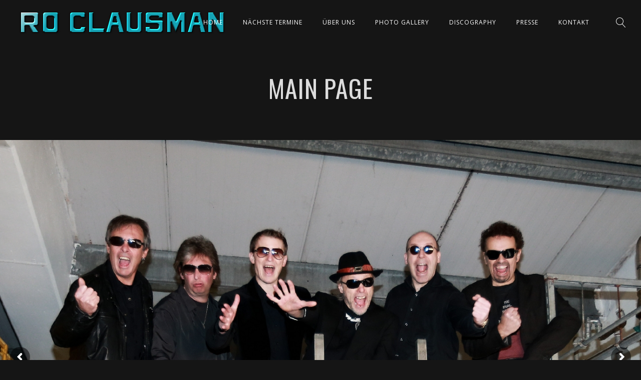

--- FILE ---
content_type: text/html; charset=UTF-8
request_url: http://ro-clausman.de/
body_size: 13667
content:
<!DOCTYPE html>
<html lang="de-DE">
<head>
<meta charset="UTF-8" />
<meta name="viewport" content="width=device-width, initial-scale=1, maximum-scale=1">  
<title>Ro Clausman &#8211; Rock, Blues and Oldies</title>
<meta name='robots' content='max-image-preview:large' />
<link rel="alternate" type="application/rss+xml" title="Ro Clausman &raquo; Feed" href="https://ro-clausman.de/feed/" />
<link rel="alternate" type="application/rss+xml" title="Ro Clausman &raquo; Kommentar-Feed" href="https://ro-clausman.de/comments/feed/" />
<!-- <link rel='stylesheet' id='dashicons-css' href='https://ro-clausman.de/wp-includes/css/dashicons.min.css?ver=6.6.1' type='text/css' media='all' /> -->
<!-- <link rel='stylesheet' id='thickbox-css' href='https://ro-clausman.de/wp-includes/js/thickbox/thickbox.css?ver=6.6.1' type='text/css' media='all' /> -->
<link rel="stylesheet" type="text/css" href="//ro-clausman.de/wp-content/cache/wpfc-minified/ei78m76x/hgtph.css" media="all"/>
<style id='classic-theme-styles-inline-css' type='text/css'>
/*! This file is auto-generated */
.wp-block-button__link{color:#fff;background-color:#32373c;border-radius:9999px;box-shadow:none;text-decoration:none;padding:calc(.667em + 2px) calc(1.333em + 2px);font-size:1.125em}.wp-block-file__button{background:#32373c;color:#fff;text-decoration:none}
</style>
<style id='global-styles-inline-css' type='text/css'>
:root{--wp--preset--aspect-ratio--square: 1;--wp--preset--aspect-ratio--4-3: 4/3;--wp--preset--aspect-ratio--3-4: 3/4;--wp--preset--aspect-ratio--3-2: 3/2;--wp--preset--aspect-ratio--2-3: 2/3;--wp--preset--aspect-ratio--16-9: 16/9;--wp--preset--aspect-ratio--9-16: 9/16;--wp--preset--color--black: #000000;--wp--preset--color--cyan-bluish-gray: #abb8c3;--wp--preset--color--white: #ffffff;--wp--preset--color--pale-pink: #f78da7;--wp--preset--color--vivid-red: #cf2e2e;--wp--preset--color--luminous-vivid-orange: #ff6900;--wp--preset--color--luminous-vivid-amber: #fcb900;--wp--preset--color--light-green-cyan: #7bdcb5;--wp--preset--color--vivid-green-cyan: #00d084;--wp--preset--color--pale-cyan-blue: #8ed1fc;--wp--preset--color--vivid-cyan-blue: #0693e3;--wp--preset--color--vivid-purple: #9b51e0;--wp--preset--gradient--vivid-cyan-blue-to-vivid-purple: linear-gradient(135deg,rgba(6,147,227,1) 0%,rgb(155,81,224) 100%);--wp--preset--gradient--light-green-cyan-to-vivid-green-cyan: linear-gradient(135deg,rgb(122,220,180) 0%,rgb(0,208,130) 100%);--wp--preset--gradient--luminous-vivid-amber-to-luminous-vivid-orange: linear-gradient(135deg,rgba(252,185,0,1) 0%,rgba(255,105,0,1) 100%);--wp--preset--gradient--luminous-vivid-orange-to-vivid-red: linear-gradient(135deg,rgba(255,105,0,1) 0%,rgb(207,46,46) 100%);--wp--preset--gradient--very-light-gray-to-cyan-bluish-gray: linear-gradient(135deg,rgb(238,238,238) 0%,rgb(169,184,195) 100%);--wp--preset--gradient--cool-to-warm-spectrum: linear-gradient(135deg,rgb(74,234,220) 0%,rgb(151,120,209) 20%,rgb(207,42,186) 40%,rgb(238,44,130) 60%,rgb(251,105,98) 80%,rgb(254,248,76) 100%);--wp--preset--gradient--blush-light-purple: linear-gradient(135deg,rgb(255,206,236) 0%,rgb(152,150,240) 100%);--wp--preset--gradient--blush-bordeaux: linear-gradient(135deg,rgb(254,205,165) 0%,rgb(254,45,45) 50%,rgb(107,0,62) 100%);--wp--preset--gradient--luminous-dusk: linear-gradient(135deg,rgb(255,203,112) 0%,rgb(199,81,192) 50%,rgb(65,88,208) 100%);--wp--preset--gradient--pale-ocean: linear-gradient(135deg,rgb(255,245,203) 0%,rgb(182,227,212) 50%,rgb(51,167,181) 100%);--wp--preset--gradient--electric-grass: linear-gradient(135deg,rgb(202,248,128) 0%,rgb(113,206,126) 100%);--wp--preset--gradient--midnight: linear-gradient(135deg,rgb(2,3,129) 0%,rgb(40,116,252) 100%);--wp--preset--font-size--small: 13px;--wp--preset--font-size--medium: 20px;--wp--preset--font-size--large: 36px;--wp--preset--font-size--x-large: 42px;--wp--preset--spacing--20: 0.44rem;--wp--preset--spacing--30: 0.67rem;--wp--preset--spacing--40: 1rem;--wp--preset--spacing--50: 1.5rem;--wp--preset--spacing--60: 2.25rem;--wp--preset--spacing--70: 3.38rem;--wp--preset--spacing--80: 5.06rem;--wp--preset--shadow--natural: 6px 6px 9px rgba(0, 0, 0, 0.2);--wp--preset--shadow--deep: 12px 12px 50px rgba(0, 0, 0, 0.4);--wp--preset--shadow--sharp: 6px 6px 0px rgba(0, 0, 0, 0.2);--wp--preset--shadow--outlined: 6px 6px 0px -3px rgba(255, 255, 255, 1), 6px 6px rgba(0, 0, 0, 1);--wp--preset--shadow--crisp: 6px 6px 0px rgba(0, 0, 0, 1);}:where(.is-layout-flex){gap: 0.5em;}:where(.is-layout-grid){gap: 0.5em;}body .is-layout-flex{display: flex;}.is-layout-flex{flex-wrap: wrap;align-items: center;}.is-layout-flex > :is(*, div){margin: 0;}body .is-layout-grid{display: grid;}.is-layout-grid > :is(*, div){margin: 0;}:where(.wp-block-columns.is-layout-flex){gap: 2em;}:where(.wp-block-columns.is-layout-grid){gap: 2em;}:where(.wp-block-post-template.is-layout-flex){gap: 1.25em;}:where(.wp-block-post-template.is-layout-grid){gap: 1.25em;}.has-black-color{color: var(--wp--preset--color--black) !important;}.has-cyan-bluish-gray-color{color: var(--wp--preset--color--cyan-bluish-gray) !important;}.has-white-color{color: var(--wp--preset--color--white) !important;}.has-pale-pink-color{color: var(--wp--preset--color--pale-pink) !important;}.has-vivid-red-color{color: var(--wp--preset--color--vivid-red) !important;}.has-luminous-vivid-orange-color{color: var(--wp--preset--color--luminous-vivid-orange) !important;}.has-luminous-vivid-amber-color{color: var(--wp--preset--color--luminous-vivid-amber) !important;}.has-light-green-cyan-color{color: var(--wp--preset--color--light-green-cyan) !important;}.has-vivid-green-cyan-color{color: var(--wp--preset--color--vivid-green-cyan) !important;}.has-pale-cyan-blue-color{color: var(--wp--preset--color--pale-cyan-blue) !important;}.has-vivid-cyan-blue-color{color: var(--wp--preset--color--vivid-cyan-blue) !important;}.has-vivid-purple-color{color: var(--wp--preset--color--vivid-purple) !important;}.has-black-background-color{background-color: var(--wp--preset--color--black) !important;}.has-cyan-bluish-gray-background-color{background-color: var(--wp--preset--color--cyan-bluish-gray) !important;}.has-white-background-color{background-color: var(--wp--preset--color--white) !important;}.has-pale-pink-background-color{background-color: var(--wp--preset--color--pale-pink) !important;}.has-vivid-red-background-color{background-color: var(--wp--preset--color--vivid-red) !important;}.has-luminous-vivid-orange-background-color{background-color: var(--wp--preset--color--luminous-vivid-orange) !important;}.has-luminous-vivid-amber-background-color{background-color: var(--wp--preset--color--luminous-vivid-amber) !important;}.has-light-green-cyan-background-color{background-color: var(--wp--preset--color--light-green-cyan) !important;}.has-vivid-green-cyan-background-color{background-color: var(--wp--preset--color--vivid-green-cyan) !important;}.has-pale-cyan-blue-background-color{background-color: var(--wp--preset--color--pale-cyan-blue) !important;}.has-vivid-cyan-blue-background-color{background-color: var(--wp--preset--color--vivid-cyan-blue) !important;}.has-vivid-purple-background-color{background-color: var(--wp--preset--color--vivid-purple) !important;}.has-black-border-color{border-color: var(--wp--preset--color--black) !important;}.has-cyan-bluish-gray-border-color{border-color: var(--wp--preset--color--cyan-bluish-gray) !important;}.has-white-border-color{border-color: var(--wp--preset--color--white) !important;}.has-pale-pink-border-color{border-color: var(--wp--preset--color--pale-pink) !important;}.has-vivid-red-border-color{border-color: var(--wp--preset--color--vivid-red) !important;}.has-luminous-vivid-orange-border-color{border-color: var(--wp--preset--color--luminous-vivid-orange) !important;}.has-luminous-vivid-amber-border-color{border-color: var(--wp--preset--color--luminous-vivid-amber) !important;}.has-light-green-cyan-border-color{border-color: var(--wp--preset--color--light-green-cyan) !important;}.has-vivid-green-cyan-border-color{border-color: var(--wp--preset--color--vivid-green-cyan) !important;}.has-pale-cyan-blue-border-color{border-color: var(--wp--preset--color--pale-cyan-blue) !important;}.has-vivid-cyan-blue-border-color{border-color: var(--wp--preset--color--vivid-cyan-blue) !important;}.has-vivid-purple-border-color{border-color: var(--wp--preset--color--vivid-purple) !important;}.has-vivid-cyan-blue-to-vivid-purple-gradient-background{background: var(--wp--preset--gradient--vivid-cyan-blue-to-vivid-purple) !important;}.has-light-green-cyan-to-vivid-green-cyan-gradient-background{background: var(--wp--preset--gradient--light-green-cyan-to-vivid-green-cyan) !important;}.has-luminous-vivid-amber-to-luminous-vivid-orange-gradient-background{background: var(--wp--preset--gradient--luminous-vivid-amber-to-luminous-vivid-orange) !important;}.has-luminous-vivid-orange-to-vivid-red-gradient-background{background: var(--wp--preset--gradient--luminous-vivid-orange-to-vivid-red) !important;}.has-very-light-gray-to-cyan-bluish-gray-gradient-background{background: var(--wp--preset--gradient--very-light-gray-to-cyan-bluish-gray) !important;}.has-cool-to-warm-spectrum-gradient-background{background: var(--wp--preset--gradient--cool-to-warm-spectrum) !important;}.has-blush-light-purple-gradient-background{background: var(--wp--preset--gradient--blush-light-purple) !important;}.has-blush-bordeaux-gradient-background{background: var(--wp--preset--gradient--blush-bordeaux) !important;}.has-luminous-dusk-gradient-background{background: var(--wp--preset--gradient--luminous-dusk) !important;}.has-pale-ocean-gradient-background{background: var(--wp--preset--gradient--pale-ocean) !important;}.has-electric-grass-gradient-background{background: var(--wp--preset--gradient--electric-grass) !important;}.has-midnight-gradient-background{background: var(--wp--preset--gradient--midnight) !important;}.has-small-font-size{font-size: var(--wp--preset--font-size--small) !important;}.has-medium-font-size{font-size: var(--wp--preset--font-size--medium) !important;}.has-large-font-size{font-size: var(--wp--preset--font-size--large) !important;}.has-x-large-font-size{font-size: var(--wp--preset--font-size--x-large) !important;}
:where(.wp-block-post-template.is-layout-flex){gap: 1.25em;}:where(.wp-block-post-template.is-layout-grid){gap: 1.25em;}
:where(.wp-block-columns.is-layout-flex){gap: 2em;}:where(.wp-block-columns.is-layout-grid){gap: 2em;}
:root :where(.wp-block-pullquote){font-size: 1.5em;line-height: 1.6;}
</style>
<!-- <link rel='stylesheet' id='style-css' href='https://ro-clausman.de/wp-content/themes/lucille/style.css?ver=2.3.7.2' type='text/css' media='all' /> -->
<!-- <link rel='stylesheet' id='default_fonts-css' href='https://ro-clausman.de/wp-content/themes/lucille/core/css/fonts/default_fonts.css?ver=6.6.1' type='text/css' media='all' /> -->
<link rel="stylesheet" type="text/css" href="//ro-clausman.de/wp-content/cache/wpfc-minified/8m0c5dvx/hgtpb.css" media="all"/>
<link rel='stylesheet' id='jamsession-opensans-oswald-css' href='https://fonts.googleapis.com/css?family=Open+Sans%3A400%2C600%2C700%2C800%7COswald%3A300%2C400%2C700&#038;subset=latin%2Clatin-ext&#038;ver=6.6.1' type='text/css' media='all' />
<!-- <link rel='stylesheet' id='color_scheme_css-css' href='https://ro-clausman.de/wp-content/themes/lucille/core/css/white_on_black.css?ver=6.6.1' type='text/css' media='all' /> -->
<!-- <link rel='stylesheet' id='lightbox-css' href='https://ro-clausman.de/wp-content/themes/lucille/assets/lightbox2/css/lightbox.css?ver=6.6.1' type='text/css' media='all' /> -->
<!-- <link rel='stylesheet' id='font_awesome-css' href='https://ro-clausman.de/wp-content/themes/lucille/assets/font-awesome-5.15.1/css/font-awesome.min.css?ver=6.6.1' type='text/css' media='all' /> -->
<!-- <link rel='stylesheet' id='linearicons-css' href='https://ro-clausman.de/wp-content/themes/lucille/assets/linearicons/style.css?ver=6.6.1' type='text/css' media='all' /> -->
<!-- <link rel='stylesheet' id='justified-gallery-css' href='https://ro-clausman.de/wp-content/themes/lucille/assets/justifiedGallery/css/justifiedGallery.min.css?ver=6.6.1' type='text/css' media='all' /> -->
<!-- <link rel='stylesheet' id='unslider-css' href='https://ro-clausman.de/wp-content/themes/lucille/assets/unslider/unslider.css?ver=6.6.1' type='text/css' media='all' /> -->
<!-- <link rel='stylesheet' id='elementor-icons-css' href='https://ro-clausman.de/wp-content/plugins/elementor/assets/lib/eicons/css/elementor-icons.min.css?ver=5.30.0' type='text/css' media='all' /> -->
<!-- <link rel='stylesheet' id='elementor-frontend-css' href='https://ro-clausman.de/wp-content/plugins/elementor/assets/css/frontend-lite.min.css?ver=3.23.3' type='text/css' media='all' /> -->
<!-- <link rel='stylesheet' id='swiper-css' href='https://ro-clausman.de/wp-content/plugins/elementor/assets/lib/swiper/v8/css/swiper.min.css?ver=8.4.5' type='text/css' media='all' /> -->
<link rel="stylesheet" type="text/css" href="//ro-clausman.de/wp-content/cache/wpfc-minified/2puzz56e/hgtpc.css" media="all"/>
<link rel='stylesheet' id='elementor-post-2653-css' href='https://ro-clausman.de/wp-content/uploads/elementor/css/post-2653.css?ver=1721935835' type='text/css' media='all' />
<!-- <link rel='stylesheet' id='elementor-global-css' href='https://ro-clausman.de/wp-content/uploads/elementor/css/global.css?ver=1721935835' type='text/css' media='all' /> -->
<!-- <link rel='stylesheet' id='js_composer_front-css' href='https://ro-clausman.de/wp-content/plugins/js_composer/assets/css/js_composer.min.css?ver=7.6' type='text/css' media='all' /> -->
<link rel="stylesheet" type="text/css" href="//ro-clausman.de/wp-content/cache/wpfc-minified/klqobrbm/hjpf9.css" media="all"/>
<link rel='stylesheet' id='google-fonts-1-css' href='https://fonts.googleapis.com/css?family=Roboto%3A100%2C100italic%2C200%2C200italic%2C300%2C300italic%2C400%2C400italic%2C500%2C500italic%2C600%2C600italic%2C700%2C700italic%2C800%2C800italic%2C900%2C900italic%7CRoboto+Slab%3A100%2C100italic%2C200%2C200italic%2C300%2C300italic%2C400%2C400italic%2C500%2C500italic%2C600%2C600italic%2C700%2C700italic%2C800%2C800italic%2C900%2C900italic&#038;display=auto&#038;ver=6.6.1' type='text/css' media='all' />
<link rel="preconnect" href="https://fonts.gstatic.com/" crossorigin><script src='//ro-clausman.de/wp-content/cache/wpfc-minified/dfj9uiq0/hgtpb.js' type="text/javascript"></script>
<!-- <script type="text/javascript" src="https://ro-clausman.de/wp-includes/js/jquery/jquery.min.js?ver=3.7.1" id="jquery-core-js"></script> -->
<!-- <script type="text/javascript" src="https://ro-clausman.de/wp-includes/js/jquery/jquery-migrate.min.js?ver=3.4.1" id="jquery-migrate-js"></script> -->
<!-- <script type="text/javascript" src="//ro-clausman.de/wp-content/plugins/revslider/sr6/assets/js/rbtools.min.js?ver=6.7.12" async id="tp-tools-js"></script> -->
<!-- <script type="text/javascript" src="//ro-clausman.de/wp-content/plugins/revslider/sr6/assets/js/rs6.min.js?ver=6.7.12" async id="revmin-js"></script> -->
<script></script><link rel="https://api.w.org/" href="https://ro-clausman.de/wp-json/" /><link rel="alternate" title="JSON" type="application/json" href="https://ro-clausman.de/wp-json/wp/v2/pages/1999" /><link rel="EditURI" type="application/rsd+xml" title="RSD" href="https://ro-clausman.de/xmlrpc.php?rsd" />
<meta name="generator" content="WordPress 6.6.1" />
<link rel="canonical" href="https://ro-clausman.de/" />
<link rel='shortlink' href='https://ro-clausman.de/' />
<link rel="alternate" title="oEmbed (JSON)" type="application/json+oembed" href="https://ro-clausman.de/wp-json/oembed/1.0/embed?url=https%3A%2F%2Fro-clausman.de%2F" />
<link rel="alternate" title="oEmbed (XML)" type="text/xml+oembed" href="https://ro-clausman.de/wp-json/oembed/1.0/embed?url=https%3A%2F%2Fro-clausman.de%2F&#038;format=xml" />
<!--Customizer CSS-->
<style type="text/css">
a:hover, .vibrant_hover:hover, .vibrant_hover a:hover, .lc_vibrant_color, .vibrant_color, .black_on_white .lc_vibrant_color,  #recentcomments a:hover, .tagcloud a:hover, .widget_meta a:hover, .widget_pages a:hover, .widget_categories a:hover, .widget_recent_entries a:hover, .widget_archive a:hover, .lc_copy_area a:hover, .lc_swp_content a:hover, .lc_sharing_icons a:hover, .lc_post_meta a:hover, .post_item:hover > .post_item_details a h2, .lc_blog_masonry_brick.has_thumbnail .lc_post_meta a:hover, .post_item.no_thumbnail .lc_post_meta a:hover, .post_item:hover > a h2, .lucille_cf_error, .woocommerce ul.products li.product .price, .woocommerce div.product p.price, .woocommerce div.product span.price, .woocommerce-message:before, .woocommerce a.remove, .woocommerce-info:before, .woocommerce form .form-row .required, .woocommerce form .form-row.woocommerce-invalid label, a.about_paypal, .single_video_item:hover h3, .goto_next_section, .swp_single_artist:hover .artist_name, .single_artist_item .artist_title:hover, .woocommerce-MyAccount-navigation-link.is-active a  { color: #18aebf; }.lc_swp_vibrant_bgc, .cart-contents-count, #recentcomments li:before, .lc_button:hover, .woocommerce a.button:hover,  #commentform input#submit:hover,.single_track .mejs-controls .mejs-time-rail .mejs-time-current, .lc_blog_masonry_brick:hover > .post_item_details .lc_button, .woocommerce span.onsale, .woocommerce ul.products li.product:hover > a.button, .woocommerce #respond input#submit:hover, .woocommerce input.button:hover, input.button:hover, .woocommerce a.button.alt:hover, .woocommerce a.remove:hover, .woocommerce input.button.alt, .woocommerce input.button.alt:hover, .unslider-nav ol li.unslider-active, input[type="submit"]:hover, .woocommerce button.button.alt, .woocommerce button.button, .swp_events_subscribe a:hover { background-color: #18aebf; }.lc_button:hover, input[type="submit"]:hover, .woocommerce a.button:hover, .lc_blog_masonry_brick:hover > .post_item_details .lc_button, .woocommerce ul.products li.product:hover > a.button, .woocommerce button.button.alt:hover, .woocommerce #respond input#submit:hover, input.button:hover, .woocommerce input.button:hover,  .woocommerce .shop_table_responsive input.button, .white_on_black .woocommerce a.button.alt:hover, .woocommerce-info, .woocommerce form .form-row.woocommerce-invalid input.input-text, .unslider-nav ol li.unslider-active, input.lucille_cf_input:focus, textarea.lucille_cf_input:focus, .woocommerce button.button.alt, .woocommerce button.button, .woocommerce form .form-row input.input-text:focus, .woocommerce form .form-row textarea:focus, .wpcf7-form-control-wrap input:focus, .wpcf7-form-control-wrap textarea:focus, .swp_events_subscribe a, .woocommerce form.login input.woocommerce-Input--text:focus { border-color: #18aebf !important; } #lc_page_header { background-color: rgba(21,21,21,0.35); } header.sticky_enabled .header_inner{ background-color: rgba(35, 35, 35, 1); } .header_inner.lc_mobile_menu, .mobile_navigation_container { background-color: rgba(35, 35, 35, 1); }.mobile_navigation ul li { border-bottom-color: #333333;}  li.menu-item a, #logo a, .classic_header_icon, .classic_header_icon a,  .classic_header_icon:hover, .classic_header_icon a:hover{ color: #ffffff; } li.menu-item a:hover { color: #18aebf; }ul.sub-menu li.menu-item a  { color: #ffffff; }.creative_menu ul.sub-menu li.menu-item-has-children::before { border-left-color: #ffffff; } ul.sub-menu li.menu-item a:hover { color: #18aebf; }.creative_menu ul.sub-menu li.menu-item-has-children:hover::before { border-left-color: #18aebf; }li.current-menu-item a, li.current-menu-parent a, li.current-menu-ancestor a{ color: #ffffff; } ul.sub-menu li { background-color: rgba(21,21,21,0.35); }.nav_creative_container { background-color: rgba(0,0,0,0.9); }.creative_header_icon, .creative_header_icon a, .creative_header_icon a.cart-contents:hover { color: #ffffff; }.creative_header_icon.lc_social_icon:hover, .creative_header_icon.lc_social_icon a:hover { color: #18aebf; }.hmb_line { background-color: #ffffff; }.post_item.lc_blog_masonry_brick.no_thumbnail, .gallery_brick_overlay { background-color: #1d1d1d; }
</style>
<meta name="generator" content="Elementor 3.23.3; features: e_optimized_css_loading, additional_custom_breakpoints, e_lazyload; settings: css_print_method-external, google_font-enabled, font_display-auto">
<style type="text/css">.recentcomments a{display:inline !important;padding:0 !important;margin:0 !important;}</style>			<style>
.e-con.e-parent:nth-of-type(n+4):not(.e-lazyloaded):not(.e-no-lazyload),
.e-con.e-parent:nth-of-type(n+4):not(.e-lazyloaded):not(.e-no-lazyload) * {
background-image: none !important;
}
@media screen and (max-height: 1024px) {
.e-con.e-parent:nth-of-type(n+3):not(.e-lazyloaded):not(.e-no-lazyload),
.e-con.e-parent:nth-of-type(n+3):not(.e-lazyloaded):not(.e-no-lazyload) * {
background-image: none !important;
}
}
@media screen and (max-height: 640px) {
.e-con.e-parent:nth-of-type(n+2):not(.e-lazyloaded):not(.e-no-lazyload),
.e-con.e-parent:nth-of-type(n+2):not(.e-lazyloaded):not(.e-no-lazyload) * {
background-image: none !important;
}
}
</style>
<meta name="generator" content="Powered by WPBakery Page Builder - drag and drop page builder for WordPress."/>
<style type="text/css">  
body, .woocommerce .woocommerce-ordering select option, table.variations select { background-color: #151515; }  
</style>  
<meta name="generator" content="Powered by Slider Revolution 6.7.12 - responsive, Mobile-Friendly Slider Plugin for WordPress with comfortable drag and drop interface." />
<script>function setREVStartSize(e){
//window.requestAnimationFrame(function() {
window.RSIW = window.RSIW===undefined ? window.innerWidth : window.RSIW;
window.RSIH = window.RSIH===undefined ? window.innerHeight : window.RSIH;
try {
var pw = document.getElementById(e.c).parentNode.offsetWidth,
newh;
pw = pw===0 || isNaN(pw) || (e.l=="fullwidth" || e.layout=="fullwidth") ? window.RSIW : pw;
e.tabw = e.tabw===undefined ? 0 : parseInt(e.tabw);
e.thumbw = e.thumbw===undefined ? 0 : parseInt(e.thumbw);
e.tabh = e.tabh===undefined ? 0 : parseInt(e.tabh);
e.thumbh = e.thumbh===undefined ? 0 : parseInt(e.thumbh);
e.tabhide = e.tabhide===undefined ? 0 : parseInt(e.tabhide);
e.thumbhide = e.thumbhide===undefined ? 0 : parseInt(e.thumbhide);
e.mh = e.mh===undefined || e.mh=="" || e.mh==="auto" ? 0 : parseInt(e.mh,0);
if(e.layout==="fullscreen" || e.l==="fullscreen")
newh = Math.max(e.mh,window.RSIH);
else{
e.gw = Array.isArray(e.gw) ? e.gw : [e.gw];
for (var i in e.rl) if (e.gw[i]===undefined || e.gw[i]===0) e.gw[i] = e.gw[i-1];
e.gh = e.el===undefined || e.el==="" || (Array.isArray(e.el) && e.el.length==0)? e.gh : e.el;
e.gh = Array.isArray(e.gh) ? e.gh : [e.gh];
for (var i in e.rl) if (e.gh[i]===undefined || e.gh[i]===0) e.gh[i] = e.gh[i-1];
var nl = new Array(e.rl.length),
ix = 0,
sl;
e.tabw = e.tabhide>=pw ? 0 : e.tabw;
e.thumbw = e.thumbhide>=pw ? 0 : e.thumbw;
e.tabh = e.tabhide>=pw ? 0 : e.tabh;
e.thumbh = e.thumbhide>=pw ? 0 : e.thumbh;
for (var i in e.rl) nl[i] = e.rl[i]<window.RSIW ? 0 : e.rl[i];
sl = nl[0];
for (var i in nl) if (sl>nl[i] && nl[i]>0) { sl = nl[i]; ix=i;}
var m = pw>(e.gw[ix]+e.tabw+e.thumbw) ? 1 : (pw-(e.tabw+e.thumbw)) / (e.gw[ix]);
newh =  (e.gh[ix] * m) + (e.tabh + e.thumbh);
}
var el = document.getElementById(e.c);
if (el!==null && el) el.style.height = newh+"px";
el = document.getElementById(e.c+"_wrapper");
if (el!==null && el) {
el.style.height = newh+"px";
el.style.display = "block";
}
} catch(e){
console.log("Failure at Presize of Slider:" + e)
}
//});
};</script>
<style type="text/css" data-type="vc_shortcodes-custom-css">.vc_custom_1511525072870{padding-top: 120px !important;padding-bottom: 120px !important;background-image: url(http://ro-clausman.de/wp-content/uploads/2017/11/IMG_5891.jpg?id=2368) !important;background-position: center !important;background-repeat: no-repeat !important;background-size: cover !important;}.vc_custom_1482749135451{background-image: url(http://smartwpress.com/lucille2/wp-content/uploads/2016/09/street-1026246_1920-1.jpg?id=50) !important;background-position: center !important;background-repeat: no-repeat !important;background-size: cover !important;}.vc_custom_1479811878528{margin-top: 0px !important;}.vc_custom_1479812469116{margin-top: 80px !important;margin-bottom: 60px !important;}.vc_custom_1479812495937{margin-top: 80px !important;margin-bottom: 80px !important;}.vc_custom_1482743483404{padding-right: 15px !important;padding-bottom: 20px !important;padding-left: 15px !important;}.vc_custom_1479812469116{margin-top: 80px !important;margin-bottom: 60px !important;}.vc_custom_1480013935062{margin-top: 80px !important;margin-bottom: 60px !important;}.vc_custom_1480065929541{margin-top: 0px !important;padding-bottom: 80px !important;}.vc_custom_1480014608605{margin-top: 80px !important;margin-bottom: 60px !important;}.vc_custom_1480016392227{margin-top: 60px !important;margin-bottom: 100px !important;}.vc_custom_1480014278927{margin-top: 80px !important;margin-bottom: 60px !important;}.vc_custom_1480014287409{margin-top: 60px !important;margin-bottom: 80px !important;}</style><noscript><style> .wpb_animate_when_almost_visible { opacity: 1; }</style></noscript>
</head>
<body  class="home page-template-default page page-id-1999 wpb-js-composer js-comp-ver-7.6 vc_responsive elementor-default elementor-kit-2653 elementor-page elementor-page-1999">
<div id="lc_swp_wrapper">
<header id="lc_page_header" class="lc_sticky_menu" data-menubg="" data-menucol="">
<div class="header_inner lc_wide_menu lc_swp_full">
<div id="logo">
<a href="https://ro-clausman.de" class="global_logo">
<img src="http://ro-clausman.de/wp-content/uploads/2018/05/cooltext285417916486209.png" alt="Ro Clausman">
</a>
</div>
<div class="classic_header_icons">
<div class="classic_header_icon lc_search trigger_global_search vibrant_hover transition4">
<span class="lnr lnr-magnifier"></span>
</div>
</div>		
<nav class="classic_menu"><ul id="menu-main-menu" class="menu"><li id="menu-item-2347" class="menu-item menu-item-type-custom menu-item-object-custom current-menu-item current_page_item menu-item-home menu-item-2347"><a href="http://ro-clausman.de" aria-current="page">Home</a></li>
<li id="menu-item-2350" class="menu-item menu-item-type-post_type menu-item-object-page menu-item-2350"><a href="https://ro-clausman.de/events/">Nächste Termine</a></li>
<li id="menu-item-2555" class="menu-item menu-item-type-post_type menu-item-object-page menu-item-has-children menu-item-2555"><a href="https://ro-clausman.de/ueber-uns/">Über uns</a>
<ul class="sub-menu">
<li id="menu-item-2404" class="menu-item menu-item-type-post_type menu-item-object-page menu-item-2404"><a href="https://ro-clausman.de/my-account/">About Me</a></li>
<li id="menu-item-2556" class="menu-item menu-item-type-post_type menu-item-object-page menu-item-2556"><a href="https://ro-clausman.de/about-the-band/">About the Band</a></li>
</ul>
</li>
<li id="menu-item-2362" class="menu-item menu-item-type-post_type menu-item-object-page menu-item-2362"><a href="https://ro-clausman.de/gallery/">Photo Gallery</a></li>
<li id="menu-item-2509" class="menu-item menu-item-type-post_type menu-item-object-page menu-item-2509"><a href="https://ro-clausman.de/discography/">Discography</a></li>
<li id="menu-item-2463" class="menu-item menu-item-type-post_type menu-item-object-page menu-item-2463"><a href="https://ro-clausman.de/blog-grid/">Presse</a></li>
<li id="menu-item-2357" class="menu-item menu-item-type-post_type menu-item-object-page menu-item-has-children menu-item-2357"><a href="https://ro-clausman.de/contact/">Kontakt</a>
<ul class="sub-menu">
<li id="menu-item-2546" class="menu-item menu-item-type-post_type menu-item-object-page menu-item-2546"><a href="https://ro-clausman.de/impressum/">Impressum</a></li>
<li id="menu-item-2543" class="menu-item menu-item-type-post_type menu-item-object-page menu-item-privacy-policy menu-item-2543"><a rel="privacy-policy" href="https://ro-clausman.de/datenschutzerklaerung/">Datenschutzerklärung</a></li>
</ul>
</li>
</ul></nav>	</div>
<div class="header_inner lc_mobile_menu lc_swp_full">
<div id="mobile_logo" class="lc_logo_centered">
<a href="https://ro-clausman.de">
<img src="http://ro-clausman.de/wp-content/uploads/2018/05/cooltext285417916486209.png" alt="Ro Clausman">
</a>
</div>
<div class="creative_right">
<div class="hmb_menu hmb_mobile">
<div class="hmb_inner">
<span class="hmb_line hmb1 transition2 mobile_hmb_line"></span>
<span class="hmb_line hmb2 transition2 mobile_hmb_line"></span>
<span class="hmb_line hmb3 transition2 mobile_hmb_line"></span>
</div>
</div>
</div>
<div class="creative_left">
<div class="mobile_menu_icon creative_header_icon swp_show_mobile_socials">
<i class="fas fa-share-alt"></i>
</div>
<div class="mobile_menu_icon creative_header_icon lc_search trigger_global_search">
<span class="lnr lnr-magnifier lnr_mobile"></span>
</div>
<div class="social_profiles_mobile">
<div class="social_profiles_mobile_inner">
<div class="mobile_menu_icon creative_header_icon lc_social_icon">
<a href="https://de-de.facebook.com/Ro-Clausman-141207149257156/" target="_blank" class="mobile_menu_icon">
<i class="fab fa-facebook"></i>
</a>
</div>
</div>
</div>
</div>
</div>
<div class="mobile_navigation_container lc_swp_full transition3">
<nav class="mobile_navigation"><ul id="menu-main-menu-1" class="menu"><li class="menu-item menu-item-type-custom menu-item-object-custom current-menu-item current_page_item menu-item-home menu-item-2347"><a href="http://ro-clausman.de" aria-current="page">Home</a></li>
<li class="menu-item menu-item-type-post_type menu-item-object-page menu-item-2350"><a href="https://ro-clausman.de/events/">Nächste Termine</a></li>
<li class="menu-item menu-item-type-post_type menu-item-object-page menu-item-has-children menu-item-2555"><a href="https://ro-clausman.de/ueber-uns/">Über uns</a>
<ul class="sub-menu">
<li class="menu-item menu-item-type-post_type menu-item-object-page menu-item-2404"><a href="https://ro-clausman.de/my-account/">About Me</a></li>
<li class="menu-item menu-item-type-post_type menu-item-object-page menu-item-2556"><a href="https://ro-clausman.de/about-the-band/">About the Band</a></li>
</ul>
</li>
<li class="menu-item menu-item-type-post_type menu-item-object-page menu-item-2362"><a href="https://ro-clausman.de/gallery/">Photo Gallery</a></li>
<li class="menu-item menu-item-type-post_type menu-item-object-page menu-item-2509"><a href="https://ro-clausman.de/discography/">Discography</a></li>
<li class="menu-item menu-item-type-post_type menu-item-object-page menu-item-2463"><a href="https://ro-clausman.de/blog-grid/">Presse</a></li>
<li class="menu-item menu-item-type-post_type menu-item-object-page menu-item-has-children menu-item-2357"><a href="https://ro-clausman.de/contact/">Kontakt</a>
<ul class="sub-menu">
<li class="menu-item menu-item-type-post_type menu-item-object-page menu-item-2546"><a href="https://ro-clausman.de/impressum/">Impressum</a></li>
<li class="menu-item menu-item-type-post_type menu-item-object-page menu-item-privacy-policy menu-item-2543"><a rel="privacy-policy" href="https://ro-clausman.de/datenschutzerklaerung/">Datenschutzerklärung</a></li>
</ul>
</li>
</ul></nav></div>
</header>
<div id="heading_area" class=" white_on_black no_subtitle">
<div class="heading_content_container lc_swp_boxed no_subtitle">
<div class="heading_titles_container">
<div class="heading_area_title title_full_color no_subtitle">
<h1 class="title_full_color"> Main Page </h1>
</div>	
</div>
</div>
</div>
<div id="lc_swp_content" data-minheight="200" class="white_on_black">
<div class="lc_content_full lc_swp_boxed lc_basic_content_padding">
<div class="wpb-content-wrapper"><div class="vc_row wpb_row vc_row-fluid"><div class="wpb_column vc_column_container vc_col-sm-12"><div class="vc_column-inner"><div class="wpb_wrapper"><div class="wpb_revslider_element wpb_content_element">
<!-- START classicMenuDemoSlider REVOLUTION SLIDER 6.7.12 --><p class="rs-p-wp-fix"></p>
<rs-module-wrap id="rev_slider_1_1_wrapper" data-source="gallery" style="visibility:hidden;background:transparent;padding:0;margin:0px auto;margin-top:0;margin-bottom:0;">
<rs-module id="rev_slider_1_1" style="" data-version="6.7.12">
<rs-slides style="overflow: hidden; position: absolute;">
<rs-slide style="position: absolute;" data-key="rs-1" data-title="Slide" data-thumb="//ro-clausman.de/wp-content/uploads/2017/11/IMG_5891-e1511525584168-100x50.jpg" data-duration="3500" data-in="o:0;x:100%;">
<img decoding="async" src="//ro-clausman.de/wp-content/plugins/revslider/sr6/assets/assets/dummy.png" alt="" title="Main Page" class="rev-slidebg tp-rs-img rs-lazyload" data-lazyload="//ro-clausman.de/wp-content/uploads/2017/11/IMG_5891-e1511525584168.jpg" data-no-retina>
<!--
--><rs-layer
id="slider-1-slide-1-layer-1" 
data-type="text"
data-color="rgba(255, 255, 255, 1)"
data-xy="xo:20px,20px,30px,30px;y:m;"
data-text="s:95;l:100;fw:700;a:inherit;"
data-frame_0="tp:600;"
data-frame_1="tp:600;sp:1000;sR:10;"
data-frame_999="o:0;tp:600;st:3120;sR:2110;"
style="z-index:5;font-family:'Oswald';"
>RO <br>
<span class="lc_vibrant_color">CLAUSMAN</span><br> 
</rs-layer><!--
-->					</rs-slide>
<rs-slide style="position: absolute;" data-key="rs-8" data-title="Slide" data-thumb="//ro-clausman.de/wp-content/uploads/2016/11/IMG_1725-e1511525548814-100x50.jpg" data-duration="3500" data-anim="ms:2000;e:slidingoverlay;" data-in="x:100%;">
<img decoding="async" src="//ro-clausman.de/wp-content/plugins/revslider/sr6/assets/assets/dummy.png" alt="" title="Main Page" class="rev-slidebg tp-rs-img rs-lazyload" data-lazyload="//ro-clausman.de/wp-content/uploads/2016/11/IMG_1725-e1511525548814.jpg" data-no-retina>
<!--
--><rs-layer
id="slider-1-slide-8-layer-1" 
data-type="text"
data-color="rgba(255, 255, 255, 1)"
data-xy="xo:796px,796px,30px,30px;y:m;yo:260px,260px,0,0;"
data-text="s:95;l:100;fw:700;a:inherit;"
data-frame_0="tp:600;"
data-frame_1="tp:600;sR:10;"
data-frame_999="o:0;tp:600;st:3120;sR:2810;"
style="z-index:5;font-family:'Oswald';"
>RO <br>
<span class="lc_vibrant_color">CLAUSMAN</span><br> 
</rs-layer><!--
-->					</rs-slide>
<rs-slide style="position: absolute;" data-key="rs-9" data-title="Slide" data-thumb="//ro-clausman.de/wp-content/uploads/2016/11/BLUESBAND-1502-C-KOLB-2014_4-100x50.jpg" data-duration="3500" data-anim="ms:2000;e:slidingoverlay;" data-in="x:100%;">
<img decoding="async" src="//ro-clausman.de/wp-content/plugins/revslider/sr6/assets/assets/dummy.png" alt="" title="Main Page" class="rev-slidebg tp-rs-img rs-lazyload" data-lazyload="//ro-clausman.de/wp-content/uploads/2016/11/BLUESBAND-1502-C-KOLB-2014_4.jpg" data-no-retina>
<!--
--><rs-layer
id="slider-1-slide-9-layer-1" 
data-type="text"
data-color="rgba(255, 255, 255, 1)"
data-xy="xo:84px,84px,30px,30px;y:m;yo:241px,241px,0,0;"
data-text="s:95;l:100;fw:700;a:inherit;"
data-frame_0="tp:600;"
data-frame_1="tp:600;sR:10;"
data-frame_999="o:0;tp:600;st:3120;sR:2810;"
style="z-index:5;font-family:'Oswald';"
>RO <br>
<span class="lc_vibrant_color">CLAUSMAN BAND</span><br> 
</rs-layer><!--
-->					</rs-slide>
<rs-slide style="position: absolute;" data-key="rs-10" data-title="Slide" data-thumb="//ro-clausman.de/wp-content/uploads/2016/11/BLUESBAND-1502-C-KOLB-2014_1-100x50.jpg" data-duration="3500" data-anim="ms:2000;e:slidingoverlay;" data-in="x:100%;">
<img decoding="async" src="//ro-clausman.de/wp-content/plugins/revslider/sr6/assets/assets/dummy.png" alt="" title="Main Page" class="rev-slidebg tp-rs-img rs-lazyload" data-lazyload="//ro-clausman.de/wp-content/uploads/2016/11/BLUESBAND-1502-C-KOLB-2014_1.jpg" data-no-retina>
<!--
--><rs-layer
id="slider-1-slide-10-layer-1" 
data-type="text"
data-color="rgba(255, 255, 255, 1)"
data-xy="xo:249px,249px,30px,30px;y:m;yo:144px,144px,0,0;"
data-text="s:95;l:100;fw:700;a:inherit;"
data-frame_0="tp:600;"
data-frame_1="tp:600;sR:10;"
data-frame_999="o:0;tp:600;st:3120;sR:2810;"
style="z-index:5;font-family:'Oswald';"
>RO <br>
<span class="lc_vibrant_color">CLAUSMAN BAND</span><br> 
</rs-layer><!--
-->					</rs-slide>
</rs-slides>
</rs-module>
<script>
setREVStartSize({c: 'rev_slider_1_1',rl:[1240,1240,778,480],el:[],gw:[1240,1240,778,480],gh:[868,868,960,720],type:'standard',justify:'',layout:'fullwidth',mh:"0"});if (window.RS_MODULES!==undefined && window.RS_MODULES.modules!==undefined && window.RS_MODULES.modules["revslider11"]!==undefined) {window.RS_MODULES.modules["revslider11"].once = false;window.revapi1 = undefined;if (window.RS_MODULES.checkMinimal!==undefined) window.RS_MODULES.checkMinimal()}
</script>
</rs-module-wrap>
<!-- END REVOLUTION SLIDER -->
</div></div></div></div></div><div data-vc-parallax-image="https://www.youtube.com/watch?v=hzNUrkMrlgQ" data-vc-video-bg="https://www.youtube.com/watch?v=hzNUrkMrlgQ" class="vc_row wpb_row vc_row-fluid vc_row-has-fill vc_video-bg-container"><div class="lc_swp_overlay"  data-color="rgba(27,27,27,0.87)" ></div><div class="wpb_column vc_column_container vc_col-sm-12"><div class="vc_column-inner vc_custom_1479811878528"><div class="wpb_wrapper"><div class="vc_row wpb_row vc_inner vc_row-fluid vc_custom_1479812469116"><div class="wpb_column vc_column_container vc_col-sm-12"><div class="vc_column-inner"><div class="wpb_wrapper">	
<div class="lc_vc_section_title text_center">
<h2 class="section_title">Upcoming <span class="lc_vibrant_color">Shows</span></h2>
<h4 class="section_subtitle">Tour dates 2021</h4>
</div>
</div></div></div></div><div class="vc_row wpb_row vc_inner vc_row-fluid vc_custom_1479812495937"><div class="wpb_column vc_column_container vc_col-sm-12"><div class="vc_column-inner"><div class="wpb_wrapper">		<div class="lc_swp_boxed no_events_msg">
No events for now, please check again later.		</div>
</div></div></div></div></div></div></div></div><div class="vc_row wpb_row vc_row-fluid vc_custom_1511525072870 vc_row-has-fill"><div class="lc_swp_overlay"  data-color="rgba(21,21,21,0.61)" ></div><div class="wpb_column vc_column_container vc_col-sm-6 vc_hidden-sm vc_hidden-xs"><div class="vc_column-inner"><div class="wpb_wrapper"></div></div></div><div class="wpb_column vc_column_container vc_col-sm-3 vc_col-sm-offset-0"><div class="vc_column-inner"><div class="wpb_wrapper"><div class="vc_row wpb_row vc_inner vc_row-fluid"><div class="wpb_column vc_column_container vc_col-sm-12 vc_col-sm-offset-0"><div class="vc_column-inner vc_custom_1482743483404"><div class="wpb_wrapper">	
<div class="lc_vc_section_title text_left">
<h2 class="section_title"><span class="lc_vibrant_color">About</span> Me</h2>
<h4 class="section_subtitle"></h4>
</div>
</div></div></div></div>
<div class="wpb_text_column wpb_content_element" >
<div class="wpb_wrapper">
<p>Ro Clausman ist Sänger und Gitarrist. Er stammt aus Furtwangen im Schwarzwald.</p>
<p>Schon mit 15 Jahren hatte er seine ersten Auftritte mit der Gitarre. Mit 16 Jahren gründete er die Band BLUESQUAMPERFEKT.</p>
<p>1979 und 1985 gewann er jeweils einen überregionalen Rockwettbewerb.</p>
<p>Bevor der jetzige Wahlmünchner 1988 nach Bayern zog unterrichtete er 3 Jahre als Gitarrenlehrer in Furtwangen.</p>
<p>1993 wurde Ro Etappensieger des Rookies – Rockwettbewerb von SWR3.</p>
<p>Ro ist seit 1985 Profimusiker und tritt hauptsächlich solo auf (in Pubs, Clubs, Kleinkunstbühnen, auf Festivals (Tollwood), auf Partys, Geburtstagen, Hochzeiten, Firmenfeiern, Messen (Cebit Hannover), bei verschiedenen Events, auf Straßenfesten, in Festzelten, Privatpartys auf Mallorca, KÄFER&#8217;S Party­service usw.).</p>
</div>
</div>
</div></div></div><div class="wpb_column vc_column_container vc_col-sm-3 vc_hidden-sm vc_hidden-xs"><div class="vc_column-inner"><div class="wpb_wrapper"></div></div></div></div><div class="vc_row wpb_row vc_row-fluid vc_row-o-content-middle vc_row-flex"><div class="wpb_column vc_column_container vc_col-sm-12"><div class="vc_column-inner"><div class="wpb_wrapper"><div class="vc_row wpb_row vc_inner vc_row-fluid vc_custom_1479812469116"><div class="wpb_column vc_column_container vc_col-sm-12"><div class="vc_column-inner"><div class="wpb_wrapper">	
<div class="lc_vc_section_title text_center">
<h2 class="section_title">Hier ein paar <span class="lc_vibrant_color">Hörbeispiele</span></h2>
<h4 class="section_subtitle">push Play</h4>
</div>
</div></div></div></div>	<div class="lc_swp_boxed lc_wave_player_container" data-wavecol="#dcdcdc" data-waveprogcol="#00ffff" data-autoplay="no" data-lazyload="no">
<div class="cover_and_wave clearfix">
<div class="lc_waveform_container">
<div class="lc_player_controls">
<i class="fas fa-step-backward"></i>
<i class="fas fa-play-circle lc_vibrant_color"></i>
<i class="fas fa-pause-circle"></i>
<i class="fas fa-step-forward"></i>
</div>
<div class="lc_waveform" id="wave_697ea062bd049">
<div class="progress_bar"></div>
</div>
<div class="wave_music_content">
<div class="wave_player_entry clearfix" data-mediafile="https://ro-clausman.de/wp-content/uploads/2019/12/Going-up-the-country-Master1-1.wav">
<span class="wave_song_details">
<span class="play_icon">
<i class="fas fa-play"></i>
</span>
<span class="wave_artist_name">
Ro Clausman			</span>
<span class="name_artist_sep">
&ndash;
</span>
<span class="wave_song_name">
Going up the country Master			</span>
</span>
</div>
<div class="wave_player_entry clearfix" data-mediafile="https://ro-clausman.de/wp-content/uploads/2019/02/09-No-Woman-No-Cry.m4a">
<span class="wave_song_details">
<span class="play_icon">
<i class="fas fa-play"></i>
</span>
<span class="wave_artist_name">
Ro Clausman			</span>
<span class="name_artist_sep">
&ndash;
</span>
<span class="wave_song_name">
No Woman, No Cry			</span>
</span>
</div>
<div class="wave_player_entry clearfix" data-mediafile="https://ro-clausman.de/wp-content/uploads/2019/02/02-Sultans-Of-Swing.m4a">
<span class="wave_song_details">
<span class="play_icon">
<i class="fas fa-play"></i>
</span>
<span class="wave_artist_name">
Ro Clausman			</span>
<span class="name_artist_sep">
&ndash;
</span>
<span class="wave_song_name">
Sultans Of Swing			</span>
</span>
</div>
<div class="wave_player_entry clearfix" data-mediafile="https://ro-clausman.de/wp-content/uploads/2019/02/11-All-Shook-Up.m4a">
<span class="wave_song_details">
<span class="play_icon">
<i class="fas fa-play"></i>
</span>
<span class="wave_artist_name">
Ro Clausman			</span>
<span class="name_artist_sep">
&ndash;
</span>
<span class="wave_song_name">
All Shook Up			</span>
</span>
</div>
<div class="wave_player_entry clearfix" data-mediafile="https://ro-clausman.de/wp-content/uploads/2018/01/01-Just-Can_t-Make-It-Right.mp3">
<span class="wave_song_details">
<span class="play_icon">
<i class="fas fa-play"></i>
</span>
<span class="wave_artist_name">
Ro Clausman			</span>
<span class="name_artist_sep">
&ndash;
</span>
<span class="wave_song_name">
Just Can_t Make It Right			</span>
</span>
</div>
<div class="wave_player_entry clearfix" data-mediafile="https://ro-clausman.de/wp-content/uploads/2018/01/02-Good-Old-Blues.mp3">
<span class="wave_song_details">
<span class="play_icon">
<i class="fas fa-play"></i>
</span>
<span class="wave_artist_name">
Ro Clausman			</span>
<span class="name_artist_sep">
&ndash;
</span>
<span class="wave_song_name">
Good Old Blues			</span>
</span>
</div>
<div class="wave_player_entry clearfix" data-mediafile="https://ro-clausman.de/wp-content/uploads/2018/01/03-Ride-On.mp3">
<span class="wave_song_details">
<span class="play_icon">
<i class="fas fa-play"></i>
</span>
<span class="wave_artist_name">
Ro Clausman			</span>
<span class="name_artist_sep">
&ndash;
</span>
<span class="wave_song_name">
Ride On			</span>
</span>
</div>
<div class="wave_player_entry clearfix" data-mediafile="https://ro-clausman.de/wp-content/uploads/2018/01/04-Good-Life.mp3">
<span class="wave_song_details">
<span class="play_icon">
<i class="fas fa-play"></i>
</span>
<span class="wave_artist_name">
Ro Clausman			</span>
<span class="name_artist_sep">
&ndash;
</span>
<span class="wave_song_name">
Good Life			</span>
</span>
</div>
<div class="wave_player_entry clearfix" data-mediafile="https://ro-clausman.de/wp-content/uploads/2018/01/05-Keep-You-In-My-Heart.mp3">
<span class="wave_song_details">
<span class="play_icon">
<i class="fas fa-play"></i>
</span>
<span class="wave_artist_name">
Ro Clausman			</span>
<span class="name_artist_sep">
&ndash;
</span>
<span class="wave_song_name">
Keep You In My Heart			</span>
</span>
</div>
</div>
</div>
</div>
</div>
</div></div></div></div><div class="vc_row wpb_row vc_row-fluid"><div class="lc_swp_overlay"  data-color="#1b1b1b" ></div><div class="wpb_column vc_column_container vc_col-sm-12"><div class="vc_column-inner"><div class="wpb_wrapper"><div class="vc_row wpb_row vc_inner vc_row-fluid vc_custom_1480013935062"><div class="wpb_column vc_column_container vc_col-sm-12"><div class="vc_column-inner"><div class="wpb_wrapper">	
<div class="lc_vc_section_title text_center">
<h2 class="section_title">Featured <span class="lc_vibrant_color">Gallery Images</span></h2>
<h4 class="section_subtitle">Ro Clausman and Band</h4>
</div>
</div></div></div></div><div class="vc_row wpb_row vc_inner vc_row-fluid vc_custom_1480065929541"><div class="wpb_column vc_column_container vc_col-sm-12"><div class="vc_column-inner"><div class="wpb_wrapper"><div class="lc_swp_justified_gallery" data-rheight="250"><div class="img_box"><div class="gallery_brick_overlay"></div><a href="https://ro-clausman.de/wp-content/uploads/2017/11/IMG_5891-e1511525584168.jpg" data-lightbox="photoAlbum1270046085"><img fetchpriority="high" decoding="async" width="300" height="200" src="https://ro-clausman.de/wp-content/uploads/2017/11/IMG_5891-300x200.jpg" class="attachment-medium size-medium" alt="" srcset="https://ro-clausman.de/wp-content/uploads/2017/11/IMG_5891-300x200.jpg 300w, https://ro-clausman.de/wp-content/uploads/2017/11/IMG_5891-768x512.jpg 768w, https://ro-clausman.de/wp-content/uploads/2017/11/IMG_5891-1024x683.jpg 1024w, https://ro-clausman.de/wp-content/uploads/2017/11/IMG_5891-e1511525584168.jpg 2048w" sizes="(max-width: 300px) 100vw, 300px" /></a></div><div class="img_box"><div class="gallery_brick_overlay"></div><a href="https://ro-clausman.de/wp-content/uploads/2016/11/IMG_1725-e1511525548814.jpg" data-lightbox="photoAlbum1270046085"><img decoding="async" width="300" height="225" src="https://ro-clausman.de/wp-content/uploads/2016/11/IMG_1725-300x225.jpg" class="attachment-medium size-medium" alt="" srcset="https://ro-clausman.de/wp-content/uploads/2016/11/IMG_1725-300x225.jpg 300w, https://ro-clausman.de/wp-content/uploads/2016/11/IMG_1725-768x576.jpg 768w, https://ro-clausman.de/wp-content/uploads/2016/11/IMG_1725-1024x768.jpg 1024w, https://ro-clausman.de/wp-content/uploads/2016/11/IMG_1725-e1511525548814.jpg 2048w" sizes="(max-width: 300px) 100vw, 300px" /></a></div><div class="img_box"><div class="gallery_brick_overlay"></div><a href="https://ro-clausman.de/wp-content/uploads/2016/11/IMG_5822-e1511525530657.jpg" data-lightbox="photoAlbum1270046085"><img decoding="async" width="300" height="200" src="https://ro-clausman.de/wp-content/uploads/2016/11/IMG_5822-300x200.jpg" class="attachment-medium size-medium" alt="" srcset="https://ro-clausman.de/wp-content/uploads/2016/11/IMG_5822-300x200.jpg 300w, https://ro-clausman.de/wp-content/uploads/2016/11/IMG_5822-768x512.jpg 768w, https://ro-clausman.de/wp-content/uploads/2016/11/IMG_5822-1024x683.jpg 1024w, https://ro-clausman.de/wp-content/uploads/2016/11/IMG_5822-e1511525530657.jpg 2048w" sizes="(max-width: 300px) 100vw, 300px" /></a></div><div class="img_box"><div class="gallery_brick_overlay"></div><a href="https://ro-clausman.de/wp-content/uploads/2016/11/BLUESBAND-1502-C-KOLB-2014_4.jpg" data-lightbox="photoAlbum1270046085"><img loading="lazy" decoding="async" width="300" height="200" src="https://ro-clausman.de/wp-content/uploads/2016/11/BLUESBAND-1502-C-KOLB-2014_4-300x200.jpg" class="attachment-medium size-medium" alt="" srcset="https://ro-clausman.de/wp-content/uploads/2016/11/BLUESBAND-1502-C-KOLB-2014_4-300x200.jpg 300w, https://ro-clausman.de/wp-content/uploads/2016/11/BLUESBAND-1502-C-KOLB-2014_4-768x512.jpg 768w, https://ro-clausman.de/wp-content/uploads/2016/11/BLUESBAND-1502-C-KOLB-2014_4-1024x682.jpg 1024w, https://ro-clausman.de/wp-content/uploads/2016/11/BLUESBAND-1502-C-KOLB-2014_4.jpg 1400w" sizes="(max-width: 300px) 100vw, 300px" /></a></div><div class="img_box"><div class="gallery_brick_overlay"></div><a href="https://ro-clausman.de/wp-content/uploads/2016/11/BLUESBAND-1502-C-KOLB-2014_1.jpg" data-lightbox="photoAlbum1270046085"><img loading="lazy" decoding="async" width="300" height="200" src="https://ro-clausman.de/wp-content/uploads/2016/11/BLUESBAND-1502-C-KOLB-2014_1-300x200.jpg" class="attachment-medium size-medium" alt="" srcset="https://ro-clausman.de/wp-content/uploads/2016/11/BLUESBAND-1502-C-KOLB-2014_1-300x200.jpg 300w, https://ro-clausman.de/wp-content/uploads/2016/11/BLUESBAND-1502-C-KOLB-2014_1-768x512.jpg 768w, https://ro-clausman.de/wp-content/uploads/2016/11/BLUESBAND-1502-C-KOLB-2014_1-1024x682.jpg 1024w, https://ro-clausman.de/wp-content/uploads/2016/11/BLUESBAND-1502-C-KOLB-2014_1.jpg 1400w" sizes="(max-width: 300px) 100vw, 300px" /></a></div><div class="img_box"><div class="gallery_brick_overlay"></div><a href="https://ro-clausman.de/wp-content/uploads/2016/11/IMG_5895-e1511525501570.jpg" data-lightbox="photoAlbum1270046085"><img loading="lazy" decoding="async" width="300" height="200" src="https://ro-clausman.de/wp-content/uploads/2016/11/IMG_5895-300x200.jpg" class="attachment-medium size-medium" alt="" srcset="https://ro-clausman.de/wp-content/uploads/2016/11/IMG_5895-300x200.jpg 300w, https://ro-clausman.de/wp-content/uploads/2016/11/IMG_5895-768x512.jpg 768w, https://ro-clausman.de/wp-content/uploads/2016/11/IMG_5895-1024x683.jpg 1024w, https://ro-clausman.de/wp-content/uploads/2016/11/IMG_5895-e1511525501570.jpg 2048w" sizes="(max-width: 300px) 100vw, 300px" /></a></div></div></div></div></div></div></div></div></div></div><div class="vc_row wpb_row vc_row-fluid vc_custom_1482749135451 vc_row-has-fill"><div class="lc_swp_overlay"  data-color="rgba(15,15,15,0.92)" ></div><div class="wpb_column vc_column_container vc_col-sm-12"><div class="vc_column-inner"><div class="wpb_wrapper"><div class="vc_row wpb_row vc_inner vc_row-fluid vc_custom_1480014278927"><div class="wpb_column vc_column_container vc_col-sm-12"><div class="vc_column-inner"><div class="wpb_wrapper">	
<div class="lc_vc_section_title text_center">
<h2 class="section_title">Send me a <span class="lc_vibrant_color">message</span></h2>
<h4 class="section_subtitle">Get in touch</h4>
</div>
</div></div></div></div><div class="vc_row wpb_row vc_inner vc_row-fluid vc_custom_1480014287409"><div class="wpb_column vc_column_container vc_col-sm-12"><div class="vc_column-inner"><div class="wpb_wrapper">	<div class="lc_swp_boxed">
<div class="lucille_contactform vc_lc_contactform">
<form class="lucille_contactform">						
<ul class="contactform_fields">
<li class="comment-form-author vc_lc_element lucille_cf_entry three_on_row three_on_row_layout">
<input type="text" placeholder="Name " name="contactName" id="contactName" class="lucille_cf_input required requiredField contactNameInput" />
<div class="lucille_cf_error">Bitte gib deinen Namen ein</div>
</li>
<li class="comment-form-email vc_lc_element lucille_cf_entry three_on_row three_on_row_layout">
<input type="text" placeholder="E-Mail" name="email" id="contactemail" class="lucille_cf_input required requiredField email" />
<div class="lucille_cf_error">Bitte gib eine korrekte E-Mail Adresse ein</div>
</li>
<li class="comment-form-url vc_lc_element lucille_cf_entry three_on_row three_on_row_layout">
<input type="text" placeholder="Telefon" name="phone" id="phone" class="lucille_cf_input" />
</li>
<li class="comment-form-comment vc_lc_element lucille_cf_entry">
<textarea name="comments" placeholder="Nachricht" id="commentsText" rows="10" cols="30" class="lucille_cf_input required requiredField contactMessageInput"></textarea>
<div class="lucille_cf_error">Bitte gib eine Nachricht ein</div>
</li>
<li class="captcha_error lucille_cf_error">
<span class="error">Incorrect reCaptcha. Please enter reCaptcha challenge.</span>
</li>
<li class="wp_mail_error">
<div class="lucille_cf_error">Kann E-Mail nicht senden, während der Auslieferung dieser Meldung ist ein Fehler aufgetreten. Bitte versuche es später nochmal.</div>
</li>	
<li class="formResultOK">
<div class="lucille_cf_error">Deine Nachricht wurde erfolgreich gesendet. Danke!</div>
</li>
<li>
<input name="Button1" type="submit" id="submit" class="lc_button" value="Sende E-Mail" >
</li>
</ul>
<input type="hidden" name="action" value="lucillecontactform_action" />
<input type="hidden" id="contactform_nonce" name="contactform_nonce" value="c2721124d2" /><input type="hidden" name="_wp_http_referer" value="/" />			</form>
</div>
</div>
</div></div></div></div></div></div></div></div>
</div>		
<div class="lc_sharing_icons">
<span class="lc_share_item_text">Share:</span>
<a href="https://twitter.com/intent/tweet?url=https%3A%2F%2Fro-clausman.de%2F" target="_blank" class="lc_share_item">
<i class="fab fa-twitter" aria-hidden="true"></i>
</a>	
<a href="http://www.facebook.com/sharer/sharer.php?u=https%3A%2F%2Fro-clausman.de%2F" target="_blank" class="lc_share_item">
<i class="fab fa-facebook" aria-hidden="true"></i>
</a>
</div>
</div>
	
</div> <!--#lc_swp_content-->
<div id="footer_sidebars">
<div id="footer_sidebars_inner" class="clearfix lc_swp_full">
<div id="footer_sidebar1" class="lc_footer_sidebar white_on_black">
<div id="lucille_swp_next_events-2" class="widget widget widget_lucille_next_events widget_recent_entries"><h3 class="footer-widget-title">Upcoming Events</h3></div>						</div>
<div id="footer_sidebar2" class="lc_footer_sidebar white_on_black">
<div id="recent-posts-4" class="widget widget_recent_entries">
<h3 class="footer-widget-title">Neueste Beiträge</h3>
<ul>
<li>
<a href="https://ro-clausman.de/2018/04/ein-grooviger-clubabend/">&#8222;Ein grooviger Clubabend&#8220;</a>
</li>
<li>
<a href="https://ro-clausman.de/2016/11/pagination/">&#8222;Nostalgisches im Gewölbekeller&#8220;</a>
</li>
<li>
<a href="https://ro-clausman.de/2016/11/beautiful-typography/">„Das Village ist eine Kultstätte“</a>
</li>
</ul>
</div>						</div>
<div id="footer_sidebar3" class="lc_footer_sidebar white_on_black">
<div id="lucille_swp_gallery_widget-2" class="widget widget widget_lucille_gallery"><h3 class="footer-widget-title">Featured Gallery</h3>		<div class="lc_gallery_widget_container clearfix">
<a href="">
</a>
</div>
</div>						</div>
<div id="footer_sidebar4" class="lc_footer_sidebar white_on_black">
<div id="block-2" class="widget widget_block">
<div class="wp-block-group"><div class="wp-block-group__inner-container is-layout-constrained wp-block-group-is-layout-constrained"><div class="widget widget_meta"><h2 class="widgettitle">Meta</h2>
<ul>
<li><a href="https://ro-clausman.de/wp-login.php">Anmelden</a></li>
<li><a href="https://ro-clausman.de/feed/">Feed der Einträge</a></li>
<li><a href="https://ro-clausman.de/comments/feed/">Kommentare-Feed</a></li>
<li><a href="https://de.wordpress.org/">WordPress.org</a></li>
</ul>
</div></div></div>
</div>						</div>
</div>
<div class="lc_swp_overlay footer_widget_overlay" data-color="rgba(19, 19, 19, 1)">
</div>
</div>
<div class="lc_copy_area lc_swp_bg_color white_on_black" data-color="rgba(29, 29, 29, 1)">
2018 Copyright by Ro Clausman &amp; kilkennyblue
</div>			
<div id="lc_global_search">
<div class="lc_global_search_inner">
<form role="search" method="get" class="search-form" action="https://ro-clausman.de/">
<input name="s" required type="search" value=""
placeholder="search&hellip;"
class="input-search">
<button type="submit" class="search-submit" title="Search">
<i class="fas fa-search"></i>
</button>
</form>
<div class="close_search_form">
<i class="fas fa-times"></i>
</div>
</div>
</div>	</div> <!--#lc_swp_wrapper-->
<script>
window.RS_MODULES = window.RS_MODULES || {};
window.RS_MODULES.modules = window.RS_MODULES.modules || {};
window.RS_MODULES.waiting = window.RS_MODULES.waiting || [];
window.RS_MODULES.defered = false;
window.RS_MODULES.moduleWaiting = window.RS_MODULES.moduleWaiting || {};
window.RS_MODULES.type = 'compiled';
</script>
<script type='text/javascript'>
const lazyloadRunObserver = () => {
const lazyloadBackgrounds = document.querySelectorAll( `.e-con.e-parent:not(.e-lazyloaded)` );
const lazyloadBackgroundObserver = new IntersectionObserver( ( entries ) => {
entries.forEach( ( entry ) => {
if ( entry.isIntersecting ) {
let lazyloadBackground = entry.target;
if( lazyloadBackground ) {
lazyloadBackground.classList.add( 'e-lazyloaded' );
}
lazyloadBackgroundObserver.unobserve( entry.target );
}
});
}, { rootMargin: '200px 0px 200px 0px' } );
lazyloadBackgrounds.forEach( ( lazyloadBackground ) => {
lazyloadBackgroundObserver.observe( lazyloadBackground );
} );
};
const events = [
'DOMContentLoaded',
'elementor/lazyload/observe',
];
events.forEach( ( event ) => {
document.addEventListener( event, lazyloadRunObserver );
} );
</script>
<script type="text/html" id="wpb-modifications"> window.wpbCustomElement = 1; </script><link href="//fonts.googleapis.com/css?family=Oswald:700&display=swap" rel="stylesheet" property="stylesheet" media="all" type="text/css" >
<script>
if(typeof revslider_showDoubleJqueryError === "undefined") {function revslider_showDoubleJqueryError(sliderID) {console.log("You have some jquery.js library include that comes after the Slider Revolution files js inclusion.");console.log("To fix this, you can:");console.log("1. Set 'Module General Options' -> 'Advanced' -> 'jQuery & OutPut Filters' -> 'Put JS to Body' to on");console.log("2. Find the double jQuery.js inclusion and remove it");return "Double Included jQuery Library";}}
</script>
<link rel="preload" as="font" id="rs-icon-set-revicon-woff" href="//ro-clausman.de/wp-content/plugins/revslider/sr6/assets/fonts/revicons/revicons.woff?5510888" type="font/woff" crossorigin="anonymous" media="all" />
<!-- <link rel='stylesheet' id='rs-plugin-settings-css' href='//ro-clausman.de/wp-content/plugins/revslider/sr6/assets/css/rs6.css?ver=6.7.12' type='text/css' media='all' /> -->
<link rel="stylesheet" type="text/css" href="//ro-clausman.de/wp-content/cache/wpfc-minified/2rfvr5il/hghz4.css" media="all"/>
<style id='rs-plugin-settings-inline-css' type='text/css'>
#rev_slider_1_1_wrapper .hesperiden.tparrows{cursor:pointer;background:rgba(0,0,0,0.5);width:40px;height:40px;position:absolute;display:block;z-index:1000;  border-radius:50%}#rev_slider_1_1_wrapper .hesperiden.tparrows.rs-touchhover{background:#000000}#rev_slider_1_1_wrapper .hesperiden.tparrows:before{font-family:'revicons';font-size:20px;color:#ffffff;display:block;line-height:40px;text-align:center}#rev_slider_1_1_wrapper .hesperiden.tparrows.tp-leftarrow:before{content:'\e82c';  margin-left:-3px}#rev_slider_1_1_wrapper .hesperiden.tparrows.tp-rightarrow:before{content:'\e82d';  margin-right:-3px}
#rev_slider_1_1_wrapper rs-loader.spinner2{background-color:#d6d6d6 !important}
</style>
<script type="text/javascript" id="thickbox-js-extra">
/* <![CDATA[ */
var thickboxL10n = {"next":"N\u00e4chste >","prev":"< Vorherige","image":"Bild","of":"von","close":"Schlie\u00dfen","noiframes":"Diese Funktion ben\u00f6tigt iframes. Du hast jedoch iframes deaktiviert oder dein Browser unterst\u00fctzt diese nicht.","loadingAnimation":"https:\/\/ro-clausman.de\/wp-includes\/js\/thickbox\/loadingAnimation.gif"};
/* ]]> */
</script>
<script type="text/javascript" src="https://ro-clausman.de/wp-includes/js/thickbox/thickbox.js?ver=3.1-20121105" id="thickbox-js"></script>
<script type="text/javascript" id="lc_swp_contact_form-js-extra">
/* <![CDATA[ */
var DATAVALUES = {"ajaxurl":"https:\/\/ro-clausman.de\/wp-admin\/admin-ajax.php"};
/* ]]> */
</script>
<script type="text/javascript" src="https://ro-clausman.de/wp-content/plugins/lucille-music-core/js/lc_swp_contact_form.js?ver=6.6.1" id="lc_swp_contact_form-js"></script>
<script type="text/javascript" src="https://ro-clausman.de/wp-includes/js/imagesloaded.min.js?ver=5.0.0" id="imagesloaded-js"></script>
<script type="text/javascript" src="https://ro-clausman.de/wp-includes/js/masonry.min.js?ver=4.2.2" id="masonry-js"></script>
<script type="text/javascript" src="https://ro-clausman.de/wp-content/themes/lucille/core/js/jquery.debouncedresize.js?ver=6.6.1" id="debouncedresize-js"></script>
<script type="text/javascript" src="https://ro-clausman.de/wp-content/themes/lucille/assets/justifiedGallery/js/jquery.justifiedGallery.min.js?ver=6.6.1" id="justified-gallery-js"></script>
<script type="text/javascript" src="https://ro-clausman.de/wp-content/themes/lucille/assets/unslider/unslider-min.js?ver=6.6.1" id="unslider-js"></script>
<script type="text/javascript" src="https://ro-clausman.de/wp-content/themes/lucille/assets/wavesurfer/wavesurfer.min.js?ver=6.6.1" id="wavesurfer-js"></script>
<script type="text/javascript" src="https://ro-clausman.de/wp-content/themes/lucille/core/js/lucille_swp.js?ver=6.6.1" id="lucille_swp-js"></script>
<script type="text/javascript" src="https://ro-clausman.de/wp-content/themes/lucille/assets/lightbox2/js/lightbox.js?ver=6.6.1" id="lightbox-js"></script>
<script type="text/javascript" src="https://ro-clausman.de/wp-content/plugins/js_composer/assets/js/dist/js_composer_front.min.js?ver=7.6" id="wpb_composer_front_js-js"></script>
<script type="text/javascript" src="https://www.youtube.com/iframe_api?ver=7.6" id="vc_youtube_iframe_api_js-js"></script>
<script></script><script id="rs-initialisation-scripts">
var	tpj = jQuery;
var	revapi1;
if(window.RS_MODULES === undefined) window.RS_MODULES = {};
if(RS_MODULES.modules === undefined) RS_MODULES.modules = {};
RS_MODULES.modules["revslider11"] = {once: RS_MODULES.modules["revslider11"]!==undefined ? RS_MODULES.modules["revslider11"].once : undefined, init:function() {
window.revapi1 = window.revapi1===undefined || window.revapi1===null || window.revapi1.length===0  ? document.getElementById("rev_slider_1_1") : window.revapi1;
if(window.revapi1 === null || window.revapi1 === undefined || window.revapi1.length==0) { window.revapi1initTry = window.revapi1initTry ===undefined ? 0 : window.revapi1initTry+1; if (window.revapi1initTry<20) requestAnimationFrame(function() {RS_MODULES.modules["revslider11"].init()}); return;}
window.revapi1 = jQuery(window.revapi1);
if(window.revapi1.revolution==undefined){ revslider_showDoubleJqueryError("rev_slider_1_1"); return;}
revapi1.revolutionInit({
revapi:"revapi1",
sliderLayout:"fullwidth",
visibilityLevels:"1240,1240,778,480",
gridwidth:"1240,1240,778,480",
gridheight:"868,868,960,720",
lazyType:"all",
spinner:"spinner2",
perspectiveType:"local",
responsiveLevels:"1240,1240,778,480",
progressBar:{disableProgressBar:true},
navigation: {
mouseScrollNavigation:false,
onHoverStop:false,
arrows: {
enable:true,
style:"hesperiden",
left: {
},
right: {
}
}
},
viewPort: {
global:true,
globalDist:"-200px",
enable:false,
visible_area:"20%"
},
fallbacks: {
allowHTML5AutoPlayOnAndroid:true
},
});
}} // End of RevInitScript
if (window.RS_MODULES.checkMinimal!==undefined) { window.RS_MODULES.checkMinimal();};
</script>
</body>
</html><!-- WP Fastest Cache file was created in 0.68610692024231 seconds, on 01-02-26 0:37:54 -->